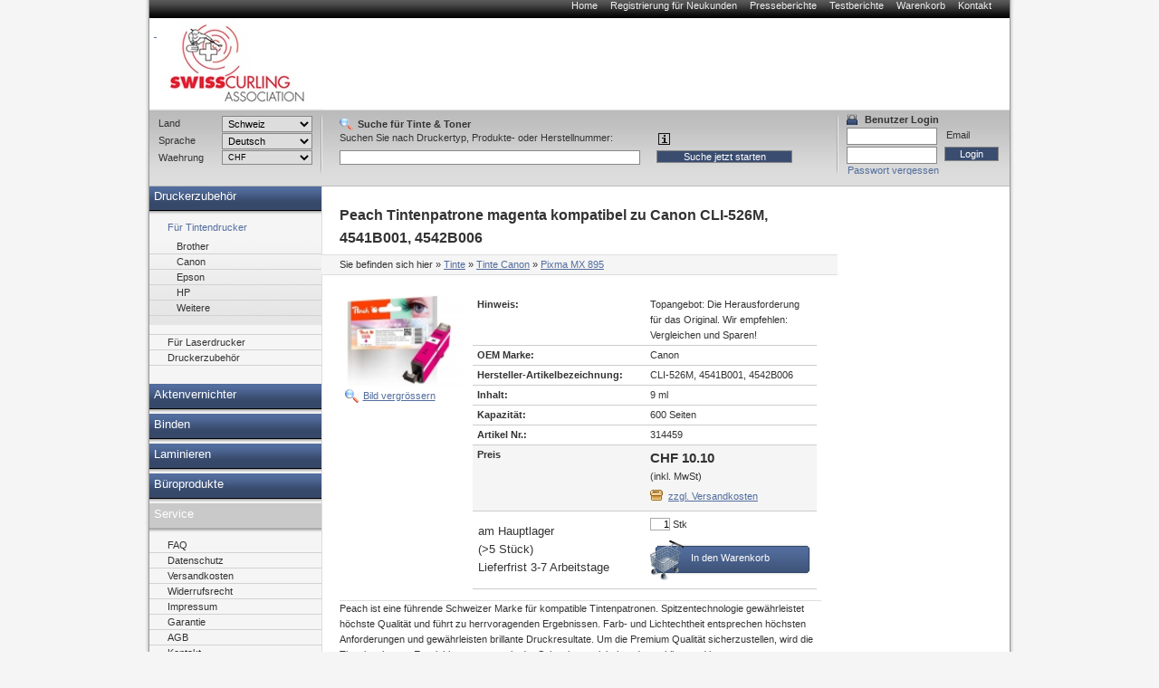

--- FILE ---
content_type: text/html; charset=utf-8
request_url: https://sca-peachstore.curling.ch/tinte/canon/Pixma_MX895/314459.html
body_size: 11852
content:
<!DOCTYPE html PUBLIC "-//W3C//DTD XHTML 1.0 Transitional//EN" "http://www.w3.org/TR/xhtml1/DTD/xhtml1-transitional.dtd">
<html xmlns="http://www.w3.org/1999/xhtml" lang="de" xml:lang="de">
<head>
<meta http-equiv="Content-Type" content="text/html; charset=utf-8" />

<!-- Druckerpatronen, Tintenpatronen und Toner von Peach., 9 -->

<TITLE>Druckerpatronen, Tintenpatronen und Toner von Peach.</TITLE>
<META name="keywords" content="Tinte, Tintenpatronen, Toner, Druckerpatronen,PEACH,Druckerpatrone" />
<META name="description" content="Peach Druckerpatronen. DIE Alternative zu teuren original Tintenpatronen! Ihr Ansprechpartner für Druckerpatronen, Toner, digitale Fotografie und Bürogeräte. Günstige Preise - hohe Qualität." />


<meta name="content-language" content="de" />
<meta name="page-topic" content="Computer" />
<meta name="revisit-after" content="10 days" />
<meta name="robots" content="index, follow" />
<meta name="google-site-verification" content="FwGycOC8mMYGWbWMo8saaGmA1qb60Yh5SYLvtMegpuY"/>
<base href="//sca-peachstore.curling.ch/" />
<link rel="icon" href="favico.ico" type="image/ico" />
<link rel="shortcut icon" href="favico.ico" />


<link rel="stylesheet" type="text/css" href="css/modernproducts.css" media="screen, projection" />
<link rel="stylesheet" type="text/css" href="css/0/print.css" media="print" />
<link rel="stylesheet" type="text/css" href="css/0/screen.css" media="screen, projection" />
<link rel="stylesheet" type="text/css" href="css/0/parts.css" media="all" />
<!--[if lt IE 7]><link rel="stylesheet" type="text/css" href="css/0/screen_ie6.css" media="all" /><![endif]-->


<!-- Google Analytics Tracking Code -->

<script>
		  (function(i,s,o,g,r,a,m){i['GoogleAnalyticsObject']=r;i[r]=i[r]||function(){
		  (i[r].q=i[r].q||[]).push(arguments)},i[r].l=1*new Date();a=s.createElement(o),
		  m=s.getElementsByTagName(o)[0];a.async=1;a.src=g;m.parentNode.insertBefore(a,m)
		  })(window,document,'script','//www.google-analytics.com/analytics.js','ga');
		
			ga('create', 'UA-384490-17', 'auto');
			ga('send', 'pageview');
					  
</script>

<script type="text/javascript" language="javascript">
	var open_init_menu = false;
	var close_all_menus = false;

		// remote scripting library
		// (c) copyright 2005 modernmethod, inc
		var sajax_debug_mode = false;
		var sajax_request_type = "GET";
		var sajax_target_id = "";
		var sajax_failure_redirect = "";

		function sajax_debug(text) {
			if (sajax_debug_mode)
				alert(text);
		}

 		function sajax_init_object() {
 			sajax_debug("sajax_init_object() called..")

 			var A;

 			var msxmlhttp = new Array(
				'Msxml2.XMLHTTP.5.0',
				'Msxml2.XMLHTTP.4.0',
				'Msxml2.XMLHTTP.3.0',
				'Msxml2.XMLHTTP',
				'Microsoft.XMLHTTP');
			for (var i = 0; i < msxmlhttp.length; i++) {
				try {
					A = new ActiveXObject(msxmlhttp[i]);
				} catch (e) {
					A = null;
				}
			}

			if(!A && typeof XMLHttpRequest != "undefined")
				A = new XMLHttpRequest();
			if (!A)
				sajax_debug("Could not create connection object.");
			return A;
		}

		var sajax_requests = new Array();

		function sajax_cancel() {
			for (var i = 0; i < sajax_requests.length; i++)
				sajax_requests[i].abort();
		}

		function sajax_do_call(func_name, args) {
			var i, x, n;
			var uri;
			var post_data;
			var target_id;

			sajax_debug("in sajax_do_call().." + sajax_request_type + "/" + sajax_target_id);
			target_id = sajax_target_id;
			if (typeof(sajax_request_type) == "undefined" || sajax_request_type == "")
				sajax_request_type = "GET";

			uri = "/tinte/canon/Pixma_MX895/314459.html";
			if (sajax_request_type == "GET") {

				if (uri.indexOf("?") == -1)
					uri += "?rs=" + escape(func_name);
				else
					uri += "&rs=" + escape(func_name);
				uri += "&rst=" + escape(sajax_target_id);
				uri += "&rsrnd=" + new Date().getTime();

				for (i = 0; i < args.length-1; i++)
					uri += "&rsargs[]=" + escape(args[i]);

				post_data = null;
			}
			else if (sajax_request_type == "POST") {
				post_data = "rs=" + escape(func_name);
				post_data += "&rst=" + escape(sajax_target_id);
				post_data += "&rsrnd=" + new Date().getTime();

				for (i = 0; i < args.length-1; i++)
					post_data = post_data + "&rsargs[]=" + escape(args[i]);
			}
			else {
				alert("Illegal request type: " + sajax_request_type);
			}

			x = sajax_init_object();
			if (x == null) {
				if (sajax_failure_redirect != "") {
					location.href = sajax_failure_redirect;
					return false;
				} else {
					sajax_debug("NULL sajax object for user agent:\n" + navigator.userAgent);
					return false;
				}
			} else {
				x.open(sajax_request_type, uri, true);
				// window.open(uri);

				sajax_requests[sajax_requests.length] = x;

				if (sajax_request_type == "POST") {
					x.setRequestHeader("Method", "POST " + uri + " HTTP/1.1");
					x.setRequestHeader("Content-Type", "application/x-www-form-urlencoded");
				}

				x.onreadystatechange = function() {
					if (x.readyState != 4)
						return;

					sajax_debug("received " + x.responseText);

					var status;
					var data;
					var txt = x.responseText.replace(/^\s*|\s*$/g,"");
					status = txt.charAt(0);
					data = txt.substring(2);

					if (status == "") {
						// let's just assume this is a pre-response bailout and let it slide for now
					} else if (status == "-")
						alert("Error: " + data);
					else {
						if (target_id != "")
							document.getElementById(target_id).innerHTML = eval(data);
						else {
							try {
								var callback;
								var extra_data = false;
								if (typeof args[args.length-1] == "object") {
									callback = args[args.length-1].callback;
									extra_data = args[args.length-1].extra_data;
								} else {
									callback = args[args.length-1];
								}
								callback(eval(data), extra_data);
							} catch (e) {
								sajax_debug("Caught error " + e + ": Could not eval " + data );
							}
						}
					}
				}
			}

			sajax_debug(func_name + " uri = " + uri + "/post = " + post_data);
			x.send(post_data);
			sajax_debug(func_name + " waiting..");
			delete x;
			return true;
		}

		
		// wrapper for ajax_search_results
		function x_ajax_search_results() {
			sajax_do_call("ajax_search_results",
				x_ajax_search_results.arguments);
		}

		function getCurrency() {
	return "CHF";
}
function getQuery() {
	return document.getElementById("search_query").value;
}

</script>
<script type="text/javascript" src="js/menu.js"></script>
<script type="text/javascript" src="js/position.js"></script>
<script type="text/javascript" src="js/func.js"></script>
<script type="text/javascript" src="js/jquery.js"></script>
<script type="text/javascript" src="js/jq-innerfade.js"></script>
<script type="text/javascript">
$(document).ready(
	function(){
		$('ul#header_banners').innerfade({
			speed: 3000,
			timeout: 8000,
			type: 'sequence'
		});
});
</script>
<link href="css/0/tablesorter.css" rel="stylesheet" type="text/css"/>
<link href="css/0/tabledef.css" rel="stylesheet" type="text/css"/>
<script src="js/tablesorter.js" type="text/javascript"></script>
<script src="js/jquery.qtip-1.0.0-rc3.min.js" type="text/javascript"></script>

            <link rel="canonical" href="https://sca-peachstore.curling.ch/tinte/canon/314459.html">
    </head>
<body>
<div id="ajaxSearchDiv"></div>
<div id="wrap">
    	<ul id="headernavi">
        <li><a href="./" title="">Home</a></li>
				<li><a href="signup.php" title="" rel="nofollow">Registrierung für Neukunden</a></li>
    	<li><a href="pressreviews.php" title="">Presseberichte</a></li>
    	<li><a href="testreviews.php" title="">Testberichte</a></li>
		<li><a href="basket.php" title="" rel="nofollow">Warenkorb</a></li>
		<li><a href="contact.php" title="">Kontakt</a></li>
		    </ul>
		    <div id="head"  style="background-image: url(images/sitelogo/sca/logo_weiss_150.jpg);background-repeat:no-repeat;">
				<div id="logo" >
				<a href="./">
										<p>&nbsp;</p>
									</a>
			</div>
			<div id="topbanner">
							</div>
	    </div>
    <div id="container">
		<div style="display:block;float:right;margin:0;position:relative;width:760px;">
			<div id="content" style="margin:0;float:left;"  >
						    												



<h1>

    
    Peach Tintenpatrone magenta kompatibel zu
    

    Canon
    CLI-526M, 4541B001, 4542B006





</h1>



<div id="breadcrumbs">

<p>Sie befinden sich hier</p>

<ol>
<li>&raquo; <a href="//sca-peachstore.curling.ch/tinte/tinte.html">Tinte</a></li>


	<li>&raquo; <a href="//sca-peachstore.curling.ch/tinte/Canon/tinte-canon.html">Tinte Canon</a></li>





<li>&raquo; <a href="//sca-peachstore.curling.ch/tinte/Canon/Pixma_MX895/tinte-canon-pixma_mx895.html">Pixma MX&#160;895</a></li>


</ol>

</div>







      <table id="big_product_image" style="background:#FFF url('images/products/314459.jpg') no-repeat center;" onmouseup="big_image_drag = false;" onmouseout="big_image_drag = false;" cellpadding="5" cellspacing="0" border="0">

        <tr><td id="big_product_image_point" width="490" height="398" align="right" valign="bottom" nowrap><a href="#" onclick="document.getElementById('big_product_image').style.display='none'; return false;">x schliessen</a></td></tr>

      </table>



<table border="0" style="margin:0;">
<tr>
<td>
<p class="produkte-bild">

    


    <img src="thumbnail.php?pic=images/products/314459.jpg&amp;w=120&amp;h=95.466666666667" style="float: left;" />



    <a href="#" onclick="zoom_image(); return false;">Bild vergrössern</a>

    <script type="text/javascript" src="js/position.js"></script>

    <script language="javascript" type="text/javascript">

        var big_image_drag = false;

        var big_image_x = 0;

        var big_image_y = 0;

        function zoom_image() {

            obj_image = document.getElementById('big_product_image');

            obj_image.style.display='block';

//            if (!big_image_x || !big_image_y) {

//                //var input_pos = Position.get(document.getElementById('big_product_image_point'));

////                big_image_x = input_pos.left - 1;

////                big_image_y = input_pos.top - 1;

////                big_image_x = input_pos.left - 245;

////                big_image_y = input_pos.top - 199;

////                if (big_image_x < 10) big_image_x = 10;

////                if (big_image_y < 10) big_image_y = 10;

//				var offsetElement = document.getElementById('produkte-bild');

//                if (offsetElement != null) {

//	                var input_pos = Position.get(offsetElement);

//	                big_image_x = input_pos.left

//	                big_image_y = input_pos.top

//	                if (big_image_x < 10) big_image_x = 10;

//	                if (big_image_y < 10) big_image_y = 10;

//	                Position.set(obj_image, big_image_x, big_image_y);

//                }

//            }

			var offsetElement = document.getElementById('produkte-bild');

               if (offsetElement != null) {

                var input_pos = Position.get(offsetElement);

                big_image_x = input_pos.left

                big_image_y = input_pos.top

                if (big_image_x < 10) big_image_x = 10;

                if (big_image_y < 10) big_image_y = 10;

                Position.set(obj_image, big_image_x, big_image_y);

               }

            return false;

        }

        function down_image(curEvent) {

//            big_image_drag = true;

//            var input_pos = Position.get(document.getElementById('big_product_image'));

//            big_image_x = curEvent.clientX - (input_pos.left-2);

//            big_image_y = curEvent.clientY - (input_pos.top-2);

        }

        function move_image(curEvent) {

//            if (big_image_drag)

//                Position.set(document.getElementById('big_product_image'), curEvent.clientX-big_image_x, curEvent.clientY-big_image_y);

        }

        obj_big_product_image = document.getElementById('big_product_image');

        obj_big_product_image.onmousedown = function(theEvent) {

            down_image(theEvent ? theEvent:event);

        }

        obj_big_product_image.onmousemove = function(theEvent) {

            move_image(theEvent?theEvent:event);

        }

    </script>

    
</p>

</td>
<td>
		<table class="produkte-detail">


                
                <tr>

                    <td class="bezeichnung">Hinweis:</td>

                    <td>Topangebot: Die Herausforderung für das Original. Wir empfehlen: Vergleichen und Sparen!</td>

                </tr>

                
                
                <tr>

                    <td class="bezeichnung">OEM Marke:</td>

                    <td>Canon</td>

                </tr>

                
                
                <tr>

                    <td class="bezeichnung">Hersteller-Artikelbezeichnung:</td>

                    <td>CLI-526M, 4541B001, 4542B006</td>

                </tr>

                
                
                <tr>

                    <td class="bezeichnung">Inhalt:</td>

                    <td>9 ml</td>

                </tr>

                
                
                <tr>

                    <td class="bezeichnung">Kapazität:</td>

                    <td>600 Seiten</td>

                </tr>

                
                <tr>

                    <td class="bezeichnung">Artikel Nr.:</td>

                    <td>314459</td>

                </tr>

                


                

			                


                <tr class="preis">

                    <td class="bezeichnung">Preis</td>

                    <td>

                        <span>CHF 10.10</span>

                        <br />(inkl. MwSt)<a href='shipping.php' class='shipping-link'>zzgl. Versandkosten</a>
                    </td>

                </tr>



                <tr>

                    <td style="font-size: small; vertical-align: middle;" valign="middle">
    					am Hauptlager<br>(>5 Stück) <br>Lieferfrist 3-7 Arbeitstage					</td>

                    <td>

                        <form method="post" action="basket.php" class="basket" name="basketForm" id="basketForm">

                            <input type="hidden" id="basket_popup_type" name="basket_popup_type">

                            <input name="qty" type="text" maxlength="4" value="1"> Stk
                            <input name="id" type="hidden" value="314459">

                            <input name="action" type="hidden" value="add">

		                    <input name="return_url" type="hidden" value="/tinte/canon/Pixma_MX895/314459.html"/>

                        </form>
						<a href="#" class="order-link" onClick="document.getElementById('basketForm').submit(); return false;">In den Warenkorb</a>
					</td>
                </tr>
				            </table>
</td>
</tr>
</table>





<!--<h2></h2>-->


<p>

    


    Peach ist eine führende Schweizer Marke für kompatible Tintenpatronen. Spitzentechnologie gewährleistet höchste Qualität und führt zu herrvoragenden Ergebnissen. Farb- und Lichtechtheit entsprechen höchsten Anforderungen und gewährleisten brillante Druckresultate. Um die Premium Qualität sicherzustellen, wird die Tinte im eigenen Entwicklungszentrum in der Schweiz entwickelt und anschliessend in unseren Fertigungsstandorten in die Tintenpatronen abgefüllt. Produktion und Fertigung entsprechen neusten Erkenntnissen aus Lehre und Forschung. Qualität, mit der asiatische Hersteller nicht gleichziehen können und dies zu immer noch sehr attraktiven Preisen. Eine echte Alternative zu teuren Original Produkten oder Billigsttinten.<table class='produkte-info'><tr><td>Marke</td><td>Peach</td></tr><tr class='gray'><td>Hersteller</td><td>Büttner s.r.o.</td></tr><tr><td>Hersteller Adresse</td><td>Tuchorazska 1347, 28201 Cesky Brod, CZ</td></tr><tr class='gray'><td>Hersteller Kontakt</td><td>info@buttner.cz</td></tr><tr><td>CE</td><td>Konform mit den EU-Richtlinien</td></tr><tr class='gray'><td>Entsorgung</td><td>Nicht im Hausmüll entsorgen, dieses Produkt ist ein Elektro- oder Elektronikgerät und unterliegt den Bestimmungen zur Rücknahme von Elektroaltgeräten.</td></tr><tr><td>Entsorgungsorganisation</td><td>Grüner Punkt</td></tr><tr class='gray'><td>Gefahrenhinweis</td><td>EUH208-1 - Enthält 1,2-Benzisothiazol-3(2H)-One. Kann allergische Reaktionen hervorrufen.</td></tr><tr><td>Füllmenge</td><td>XL</td></tr><tr class='gray'><td>Tintenfüllstandsanzeige</td><td>Ja</td></tr></table>
</p>















     <ul class="modell-liste">
	<h2>Kompatible Drucker</h2>
    
        


        

			<li width="100%">
				<h3>Kategorie</h3>
				<ul>


        
        <li>

        			<a href="//sca-peachstore.curling.ch/tinte/Canon/Pixma_IP4850/tinte-canon-pixma_ip4850.html">Canon Pixma IP&#160;4850</a>
       


        </li>

    
        
        <li>

        			<a href="//sca-peachstore.curling.ch/tinte/Canon/Pixma_IP4950/tinte-canon-pixma_ip4950.html">Canon Pixma IP&#160;4950</a>
       


        </li>

    
        


        </ul></li>
		

			<li width="100%">
				<h3>Kategorie</h3>
				<ul>


        
        <li>

        			<a href="//sca-peachstore.curling.ch/tinte/Canon/Pixma_IX6500_Series/tinte-canon-pixma_ix6500_series.html">Canon Pixma IX&#160;6500 Series</a>
       


        </li>

    
        
        <li>

        			<a href="//sca-peachstore.curling.ch/tinte/Canon/Pixma_IX6550/tinte-canon-pixma_ix6550.html">Canon Pixma IX&#160;6550</a>
       


        </li>

    
        


        </ul></li>
		

			<li width="100%">
				<h3>Kategorie</h3>
				<ul>


        
        <li>

        			<a href="//sca-peachstore.curling.ch/tinte/Canon/Pixma_MG5140/tinte-canon-pixma_mg5140.html">Canon Pixma MG&#160;5140</a>
       


        </li>

    
        
        <li>

        			<a href="//sca-peachstore.curling.ch/tinte/Canon/Pixma_MG5150/tinte-canon-pixma_mg5150.html">Canon Pixma MG&#160;5150</a>
       


        </li>

    
        
        <li>

        			<a href="//sca-peachstore.curling.ch/tinte/Canon/Pixma_MG5240/tinte-canon-pixma_mg5240.html">Canon Pixma MG&#160;5240</a>
       


        </li>

    
        
        <li>

        			<a href="//sca-peachstore.curling.ch/tinte/Canon/Pixma_MG5250/tinte-canon-pixma_mg5250.html">Canon Pixma MG&#160;5250</a>
       


        </li>

    
        
        <li>

        			<a href="//sca-peachstore.curling.ch/tinte/Canon/Pixma_MG5300_Series/tinte-canon-pixma_mg5300_series.html">Canon Pixma MG&#160;5300 Series</a>
       


        </li>

    
        
        <li>

        			<a href="//sca-peachstore.curling.ch/tinte/Canon/Pixma_MG5340/tinte-canon-pixma_mg5340.html">Canon Pixma MG&#160;5340</a>
       


        </li>

    
        
        <li>

        			<a href="//sca-peachstore.curling.ch/tinte/Canon/Pixma_MG5350/tinte-canon-pixma_mg5350.html">Canon Pixma MG&#160;5350</a>
       


        </li>

    
        
        <li>

        			<a href="//sca-peachstore.curling.ch/tinte/Canon/Pixma_MG6150/tinte-canon-pixma_mg6150.html">Canon Pixma MG&#160;6150</a>
       


        </li>

    
        
        <li>

        			<a href="//sca-peachstore.curling.ch/tinte/Canon/Pixma_MG6200_Series/tinte-canon-pixma_mg6200_series.html">Canon Pixma MG&#160;6200 Series</a>
       


        </li>

    
        
        <li>

        			<a href="//sca-peachstore.curling.ch/tinte/Canon/Pixma_MG6250/tinte-canon-pixma_mg6250.html">Canon Pixma MG&#160;6250</a>
       


        </li>

    
        
        <li>

        			<a href="//sca-peachstore.curling.ch/tinte/Canon/Pixma_MG8150/tinte-canon-pixma_mg8150.html">Canon Pixma MG&#160;8150</a>
       


        </li>

    
        
        <li>

        			<a href="//sca-peachstore.curling.ch/tinte/Canon/Pixma_MG8200_Series/tinte-canon-pixma_mg8200_series.html">Canon Pixma MG&#160;8200 Series</a>
       


        </li>

    
        
        <li>

        			<a href="//sca-peachstore.curling.ch/tinte/Canon/Pixma_MG8240/tinte-canon-pixma_mg8240.html">Canon Pixma MG&#160;8240</a>
       


        </li>

    
        
        <li>

        			<a href="//sca-peachstore.curling.ch/tinte/Canon/Pixma_MG8250/tinte-canon-pixma_mg8250.html">Canon Pixma MG&#160;8250</a>
       


        </li>

    
        


        </ul></li>
		

			<li width="100%">
				<h3>Kategorie</h3>
				<ul>


        
        <li>

        			<a href="//sca-peachstore.curling.ch/tinte/Canon/Pixma_MX710_Series/tinte-canon-pixma_mx710_series.html">Canon Pixma MX&#160;710 Series</a>
       


        </li>

    
        
        <li>

        			<a href="//sca-peachstore.curling.ch/tinte/Canon/Pixma_MX715/tinte-canon-pixma_mx715.html">Canon Pixma MX&#160;715</a>
       


        </li>

    
        
        <li>

        			<a href="//sca-peachstore.curling.ch/tinte/Canon/Pixma_MX885/tinte-canon-pixma_mx885.html">Canon Pixma MX&#160;885</a>
       


        </li>

    
        
        <li>

        			<a href="//sca-peachstore.curling.ch/tinte/Canon/Pixma_MX890_Series/tinte-canon-pixma_mx890_series.html">Canon Pixma MX&#160;890 Series</a>
       


        </li>

    
        
        <li>

        			<a href="//sca-peachstore.curling.ch/tinte/Canon/Pixma_MX895/tinte-canon-pixma_mx895.html">Canon Pixma MX&#160;895</a>
       


        </li>

    
    </ul>

    </li>

    </ul>











            <ul id="produkte-promo-klein">

        
        <LI>

            <H3>
			Peach 10er-Pack Tintenpatronen, kompatibel zu  Canon PGI-525, ...


			</H3>

            <FORM style="display: none;" method="post" action="basket.php" class="basket" name="basketForm320699AutoRelated" id="basketForm320699AutoRelated">

                <INPUT name="qty" type="hidden" value="1" />

                <INPUT name="id" type="hidden" value="320699" />

                <INPUT name="action" type="hidden" value="add" />

                <INPUT name="return_url" type="hidden" value="/tinte/canon/Pixma_MX895/314459.html"/>

            </FORM>

            <A href="//sca-peachstore.curling.ch/tinte/canon/320699.html"><IMG border="0" src="thumbnail.php?pic=images/products/320699.jpg&amp;w=100&amp;h=100" alt="Peach 10er-Pack Tintenpatronen, kompatibel zu  Canon PGI-525, CLI-526, 4541B006"/></A>

<BR>Mit Chip!</b> Einfach einsetzen und sparen.
		
            <DIV class="produktpreisblock">

                
                <BIG><BIG><B><a href="//sca-peachstore.curling.ch/tinte/canon/320699.html" style="color: black; text-decoration: none">CHF 97.80</a></B></BIG></BIG><BR>

                			<table border="0">
			<tr>
			<td width="100%" style="vertical-align:top;">
					
						<a href="//sca-peachstore.curling.ch/tinte/canon/320699.html" class="produkt-detail">Details anzeigen
									</td>
				</tr>
				</table>
            </DIV>

            <A href="" onClick="javascript: document.getElementById('basketForm320699AutoRelated').submit(); return false;" class="link-bestellen">Produkt bestellen</A>
		        </LI>


        <LI>

            <H3>
			Peach Spar Pack Plus Tintenpatronen kompatibel zu  Canon PGI-5...


			</H3>

            <FORM style="display: none;" method="post" action="basket.php" class="basket" name="basketForm319179AutoRelated" id="basketForm319179AutoRelated">

                <INPUT name="qty" type="hidden" value="1" />

                <INPUT name="id" type="hidden" value="319179" />

                <INPUT name="action" type="hidden" value="add" />

                <INPUT name="return_url" type="hidden" value="/tinte/canon/Pixma_MX895/314459.html"/>

            </FORM>

            <A href="//sca-peachstore.curling.ch/tinte/canon/319179.html"><IMG border="0" src="thumbnail.php?pic=images/products/319179.jpg&amp;w=100&amp;h=100" alt="Peach Spar Pack Plus Tintenpatronen kompatibel zu  Canon PGI-525*2, CLI-526, 4541B006"/></A>

<BR>Peach Spar Packs - Sparen Sie zusätzlich gegenüber dem Einzelkauf!
		
            <DIV class="produktpreisblock">

                
                <BIG><BIG><B><a href="//sca-peachstore.curling.ch/tinte/canon/319179.html" style="color: black; text-decoration: none">CHF 59.40</a></B></BIG></BIG><BR>

                			<table border="0">
			<tr>
			<td width="100%" style="vertical-align:top;">
					
						<a href="//sca-peachstore.curling.ch/tinte/canon/319179.html" class="produkt-detail">Details anzeigen
									</td>
				</tr>
				</table>
            </DIV>

            <A href="" onClick="javascript: document.getElementById('basketForm319179AutoRelated').submit(); return false;" class="link-bestellen">Produkt bestellen</A>
		        </LI>


        <LI>

            <H3>
			Peach Spar Pack Tintenpatronen kompatibel zu  Canon PGI-525, C...


			</H3>

            <FORM style="display: none;" method="post" action="basket.php" class="basket" name="basketForm320521AutoRelated" id="basketForm320521AutoRelated">

                <INPUT name="qty" type="hidden" value="1" />

                <INPUT name="id" type="hidden" value="320521" />

                <INPUT name="action" type="hidden" value="add" />

                <INPUT name="return_url" type="hidden" value="/tinte/canon/Pixma_MX895/314459.html"/>

            </FORM>

            <A href="//sca-peachstore.curling.ch/tinte/canon/320521.html"><IMG border="0" src="thumbnail.php?pic=images/products/320521.jpg&amp;w=100&amp;h=100" alt="Peach Spar Pack Tintenpatronen kompatibel zu  Canon PGI-525, CLI-526, 4541B006"/></A>

<BR>Peach Spar Packs - Sparen Sie zusätzlich gegenüber dem Einzelkauf!
		
            <DIV class="produktpreisblock">

                
                <BIG><BIG><B><a href="//sca-peachstore.curling.ch/tinte/canon/320521.html" style="color: black; text-decoration: none">CHF 58.50</a></B></BIG></BIG><BR>

                			<table border="0">
			<tr>
			<td width="100%" style="vertical-align:top;">
					
						<a href="//sca-peachstore.curling.ch/tinte/canon/320521.html" class="produkt-detail">Details anzeigen
									</td>
				</tr>
				</table>
            </DIV>

            <A href="" onClick="javascript: document.getElementById('basketForm320521AutoRelated').submit(); return false;" class="link-bestellen">Produkt bestellen</A>
		        </LI>


        <LI>

            <H3>
			Peach XL-Tintenpatrone foto schwarz  kompatibel zu  Canon CLI-...


			</H3>

            <FORM style="display: none;" method="post" action="basket.php" class="basket" name="basketForm314241AutoRelated" id="basketForm314241AutoRelated">

                <INPUT name="qty" type="hidden" value="1" />

                <INPUT name="id" type="hidden" value="314241" />

                <INPUT name="action" type="hidden" value="add" />

                <INPUT name="return_url" type="hidden" value="/tinte/canon/Pixma_MX895/314459.html"/>

            </FORM>

            <A href="//sca-peachstore.curling.ch/tinte/canon/314241.html"><IMG border="0" src="thumbnail.php?pic=images/products/314241.jpg&amp;w=100&amp;h=100" alt="Peach XL-Tintenpatrone foto schwarz  kompatibel zu  Canon CLI-526BK, 4540B001"/></A>

<BR><b>Neu XL-Version</b><br/>Ausgiebigkeit 30-60% höher (je nach Drucker Modell)<br/><b>Mit Chip!</b> Einfach einsetzen und sparen.
		
            <DIV class="produktpreisblock">

                
                <BIG><BIG><B><a href="//sca-peachstore.curling.ch/tinte/canon/314241.html" style="color: black; text-decoration: none">CHF 9.10</a></B></BIG></BIG><BR>

                			<table border="0">
			<tr>
			<td width="100%" style="vertical-align:top;">
					
						<a href="//sca-peachstore.curling.ch/tinte/canon/314241.html" class="produkt-detail">Details anzeigen
									</td>
				</tr>
				</table>
            </DIV>

            <A href="" onClick="javascript: document.getElementById('basketForm314241AutoRelated').submit(); return false;" class="link-bestellen">Produkt bestellen</A>
		        </LI>


        <LI>

            <H3>
			Peach Spar Pack Tintenpatronen kompatibel zu  Canon PGI-525, C...


			</H3>

            <FORM style="display: none;" method="post" action="basket.php" class="basket" name="basketForm314465AutoRelated" id="basketForm314465AutoRelated">

                <INPUT name="qty" type="hidden" value="1" />

                <INPUT name="id" type="hidden" value="314465" />

                <INPUT name="action" type="hidden" value="add" />

                <INPUT name="return_url" type="hidden" value="/tinte/canon/Pixma_MX895/314459.html"/>

            </FORM>

            <A href="//sca-peachstore.curling.ch/tinte/canon/314465.html"><IMG border="0" src="thumbnail.php?pic=images/products/314465.jpg&amp;w=100&amp;h=100" alt="Peach Spar Pack Tintenpatronen kompatibel zu  Canon PGI-525, CLI-526, 4541B006"/></A>

<BR>Peach Spar Packs - Sparen Sie zusätzlich gegenüber dem Einzelkauf!
		
            <DIV class="produktpreisblock">

                
                <BIG><BIG><B><a href="//sca-peachstore.curling.ch/tinte/canon/314465.html" style="color: black; text-decoration: none">CHF 48.80</a></B></BIG></BIG><BR>

                			<table border="0">
			<tr>
			<td width="100%" style="vertical-align:top;">
					
						<a href="//sca-peachstore.curling.ch/tinte/canon/314465.html" class="produkt-detail">Details anzeigen
									</td>
				</tr>
				</table>
            </DIV>

            <A href="" onClick="javascript: document.getElementById('basketForm314465AutoRelated').submit(); return false;" class="link-bestellen">Produkt bestellen</A>
		        </LI>


        <LI>

            <H3>
			Peach Tintenpatrone schwarz kompatibel zu  Canon PGI-525PGBK, ...


			</H3>

            <FORM style="display: none;" method="post" action="basket.php" class="basket" name="basketForm314453AutoRelated" id="basketForm314453AutoRelated">

                <INPUT name="qty" type="hidden" value="1" />

                <INPUT name="id" type="hidden" value="314453" />

                <INPUT name="action" type="hidden" value="add" />

                <INPUT name="return_url" type="hidden" value="/tinte/canon/Pixma_MX895/314459.html"/>

            </FORM>

            <A href="//sca-peachstore.curling.ch/tinte/canon/314453.html"><IMG border="0" src="thumbnail.php?pic=images/products/314453.jpg&amp;w=100&amp;h=100" alt="Peach Tintenpatrone schwarz kompatibel zu  Canon PGI-525PGBK, 4529B001"/></A>

<BR>Topangebot: Die Herausforderung für das Original. Wir empfehlen: Vergleichen und Sparen!
		
            <DIV class="produktpreisblock">

                
                <BIG><BIG><B><a href="//sca-peachstore.curling.ch/tinte/canon/314453.html" style="color: black; text-decoration: none">CHF 11.00</a></B></BIG></BIG><BR>

                			<table border="0">
			<tr>
			<td width="100%" style="vertical-align:top;">
					
						<a href="//sca-peachstore.curling.ch/tinte/canon/314453.html" class="produkt-detail">Details anzeigen
									</td>
				</tr>
				</table>
            </DIV>

            <A href="" onClick="javascript: document.getElementById('basketForm314453AutoRelated').submit(); return false;" class="link-bestellen">Produkt bestellen</A>
		        </LI>


        <LI>

            <H3>
			Peach Tintenpatrone foto schwarz kompatibel zu  Canon CLI-526B...


			</H3>

            <FORM style="display: none;" method="post" action="basket.php" class="basket" name="basketForm314455AutoRelated" id="basketForm314455AutoRelated">

                <INPUT name="qty" type="hidden" value="1" />

                <INPUT name="id" type="hidden" value="314455" />

                <INPUT name="action" type="hidden" value="add" />

                <INPUT name="return_url" type="hidden" value="/tinte/canon/Pixma_MX895/314459.html"/>

            </FORM>

            <A href="//sca-peachstore.curling.ch/tinte/canon/314455.html"><IMG border="0" src="thumbnail.php?pic=images/products/314455.jpg&amp;w=100&amp;h=100" alt="Peach Tintenpatrone foto schwarz kompatibel zu  Canon CLI-526BK, 4540B001"/></A>

<BR>Topangebot: Die Herausforderung für das Original. Wir empfehlen: Vergleichen und Sparen!
		
            <DIV class="produktpreisblock">

                
                <BIG><BIG><B><a href="//sca-peachstore.curling.ch/tinte/canon/314455.html" style="color: black; text-decoration: none">CHF 10.10</a></B></BIG></BIG><BR>

                			<table border="0">
			<tr>
			<td width="100%" style="vertical-align:top;">
					
						<a href="//sca-peachstore.curling.ch/tinte/canon/314455.html" class="produkt-detail">Details anzeigen
									</td>
				</tr>
				</table>
            </DIV>

            <A href="" onClick="javascript: document.getElementById('basketForm314455AutoRelated').submit(); return false;" class="link-bestellen">Produkt bestellen</A>
		        </LI>


        <LI>

            <H3>
			Peach Tintenpatrone cyan kompatibel zu  Canon CLI-526C, 4541B0...


			</H3>

            <FORM style="display: none;" method="post" action="basket.php" class="basket" name="basketForm314457AutoRelated" id="basketForm314457AutoRelated">

                <INPUT name="qty" type="hidden" value="1" />

                <INPUT name="id" type="hidden" value="314457" />

                <INPUT name="action" type="hidden" value="add" />

                <INPUT name="return_url" type="hidden" value="/tinte/canon/Pixma_MX895/314459.html"/>

            </FORM>

            <A href="//sca-peachstore.curling.ch/tinte/canon/314457.html"><IMG border="0" src="thumbnail.php?pic=images/products/314457.jpg&amp;w=100&amp;h=100" alt="Peach Tintenpatrone cyan kompatibel zu  Canon CLI-526C, 4541B001, 4541B010"/></A>

<BR>Topangebot: Die Herausforderung für das Original. Wir empfehlen: Vergleichen und Sparen!
		
            <DIV class="produktpreisblock">

                
                <BIG><BIG><B><a href="//sca-peachstore.curling.ch/tinte/canon/314457.html" style="color: black; text-decoration: none">CHF 10.10</a></B></BIG></BIG><BR>

                			<table border="0">
			<tr>
			<td width="100%" style="vertical-align:top;">
					
						<a href="//sca-peachstore.curling.ch/tinte/canon/314457.html" class="produkt-detail">Details anzeigen
									</td>
				</tr>
				</table>
            </DIV>

            <A href="" onClick="javascript: document.getElementById('basketForm314457AutoRelated').submit(); return false;" class="link-bestellen">Produkt bestellen</A>
		        </LI>


        <LI>

            <H3>
			Original Tintenpatrone schwarz  Canon PGI-525PGBK, 4529B001


			</H3>

            <FORM style="display: none;" method="post" action="basket.php" class="basket" name="basketForm210567AutoRelated" id="basketForm210567AutoRelated">

                <INPUT name="qty" type="hidden" value="1" />

                <INPUT name="id" type="hidden" value="210567" />

                <INPUT name="action" type="hidden" value="add" />

                <INPUT name="return_url" type="hidden" value="/tinte/canon/Pixma_MX895/314459.html"/>

            </FORM>

            <A href="//sca-peachstore.curling.ch/tinte/canon/210567.html"><IMG border="0" src="thumbnail.php?pic=images/products/210567.jpg&amp;w=100&amp;h=100" alt="Original Tintenpatrone schwarz  Canon PGI-525PGBK, 4529B001"/></A>


		
            <DIV class="produktpreisblock">

                
                <BIG><BIG><B><a href="//sca-peachstore.curling.ch/tinte/canon/210567.html" style="color: black; text-decoration: none">CHF 17.40</a></B></BIG></BIG><BR>

                			<table border="0">
			<tr>
			<td width="100%" style="vertical-align:top;">
					
						<a href="//sca-peachstore.curling.ch/tinte/canon/210567.html" class="produkt-detail">Details anzeigen
									</td>
				</tr>
				</table>
            </DIV>

            <A href="" onClick="javascript: document.getElementById('basketForm210567AutoRelated').submit(); return false;" class="link-bestellen">Produkt bestellen</A>
		        </LI>


        <LI>

            <H3>
			Peach Tintenpatrone magenta kompatibel zu  Canon CLI-526M, 454...


			</H3>

            <FORM style="display: none;" method="post" action="basket.php" class="basket" name="basketForm314459AutoRelated" id="basketForm314459AutoRelated">

                <INPUT name="qty" type="hidden" value="1" />

                <INPUT name="id" type="hidden" value="314459" />

                <INPUT name="action" type="hidden" value="add" />

                <INPUT name="return_url" type="hidden" value="/tinte/canon/Pixma_MX895/314459.html"/>

            </FORM>

            <A href="//sca-peachstore.curling.ch/tinte/canon/314459.html"><IMG border="0" src="thumbnail.php?pic=images/products/314459.jpg&amp;w=100&amp;h=100" alt="Peach Tintenpatrone magenta kompatibel zu  Canon CLI-526M, 4541B001, 4542B006"/></A>

<BR>Topangebot: Die Herausforderung für das Original. Wir empfehlen: Vergleichen und Sparen!
		
            <DIV class="produktpreisblock">

                
                <BIG><BIG><B><a href="//sca-peachstore.curling.ch/tinte/canon/314459.html" style="color: black; text-decoration: none">CHF 10.10</a></B></BIG></BIG><BR>

                			<table border="0">
			<tr>
			<td width="100%" style="vertical-align:top;">
					
						<a href="//sca-peachstore.curling.ch/tinte/canon/314459.html" class="produkt-detail">Details anzeigen
									</td>
				</tr>
				</table>
            </DIV>

            <A href="" onClick="javascript: document.getElementById('basketForm314459AutoRelated').submit(); return false;" class="link-bestellen">Produkt bestellen</A>
		        </LI>


        <LI>

            <H3>
			Original Tintenpatrone foto schwarz  Canon CLI-526bk, 4540B001


			</H3>

            <FORM style="display: none;" method="post" action="basket.php" class="basket" name="basketForm210568AutoRelated" id="basketForm210568AutoRelated">

                <INPUT name="qty" type="hidden" value="1" />

                <INPUT name="id" type="hidden" value="210568" />

                <INPUT name="action" type="hidden" value="add" />

                <INPUT name="return_url" type="hidden" value="/tinte/canon/Pixma_MX895/314459.html"/>

            </FORM>

            <A href="//sca-peachstore.curling.ch/tinte/canon/210568.html"><IMG border="0" src="thumbnail.php?pic=images/products/210568.jpg&amp;w=100&amp;h=100" alt="Original Tintenpatrone foto schwarz  Canon CLI-526bk, 4540B001"/></A>


		
            <DIV class="produktpreisblock">

                
                <BIG><BIG><B><a href="//sca-peachstore.curling.ch/tinte/canon/210568.html" style="color: black; text-decoration: none">CHF 15.30</a></B></BIG></BIG><BR>

                			<table border="0">
			<tr>
			<td width="100%" style="vertical-align:top;">
					
						<a href="//sca-peachstore.curling.ch/tinte/canon/210568.html" class="produkt-detail">Details anzeigen
									</td>
				</tr>
				</table>
            </DIV>

            <A href="" onClick="javascript: document.getElementById('basketForm210568AutoRelated').submit(); return false;" class="link-bestellen">Produkt bestellen</A>
		        </LI>


        <LI>

            <H3>
			Peach Tintenpatrone gelb kompatibel zu  Canon CLI-526Y, 4543B0...


			</H3>

            <FORM style="display: none;" method="post" action="basket.php" class="basket" name="basketForm314461AutoRelated" id="basketForm314461AutoRelated">

                <INPUT name="qty" type="hidden" value="1" />

                <INPUT name="id" type="hidden" value="314461" />

                <INPUT name="action" type="hidden" value="add" />

                <INPUT name="return_url" type="hidden" value="/tinte/canon/Pixma_MX895/314459.html"/>

            </FORM>

            <A href="//sca-peachstore.curling.ch/tinte/canon/314461.html"><IMG border="0" src="thumbnail.php?pic=images/products/314461.jpg&amp;w=100&amp;h=100" alt="Peach Tintenpatrone gelb kompatibel zu  Canon CLI-526Y, 4543B001, 4543B006"/></A>

<BR>Topangebot: Die Herausforderung für das Original. Wir empfehlen: Vergleichen und Sparen!
		
            <DIV class="produktpreisblock">

                
                <BIG><BIG><B><a href="//sca-peachstore.curling.ch/tinte/canon/314461.html" style="color: black; text-decoration: none">CHF 10.10</a></B></BIG></BIG><BR>

                			<table border="0">
			<tr>
			<td width="100%" style="vertical-align:top;">
					
						<a href="//sca-peachstore.curling.ch/tinte/canon/314461.html" class="produkt-detail">Details anzeigen
									</td>
				</tr>
				</table>
            </DIV>

            <A href="" onClick="javascript: document.getElementById('basketForm314461AutoRelated').submit(); return false;" class="link-bestellen">Produkt bestellen</A>
		        </LI>


        <LI>

            <H3>
			Original Tintenpatrone cyan  Canon CLI-526C, 4541B001, 4541B010


			</H3>

            <FORM style="display: none;" method="post" action="basket.php" class="basket" name="basketForm210569AutoRelated" id="basketForm210569AutoRelated">

                <INPUT name="qty" type="hidden" value="1" />

                <INPUT name="id" type="hidden" value="210569" />

                <INPUT name="action" type="hidden" value="add" />

                <INPUT name="return_url" type="hidden" value="/tinte/canon/Pixma_MX895/314459.html"/>

            </FORM>

            <A href="//sca-peachstore.curling.ch/tinte/canon/210569.html"><IMG border="0" src="thumbnail.php?pic=images/products/210569.jpg&amp;w=100&amp;h=100" alt="Original Tintenpatrone cyan  Canon CLI-526C, 4541B001, 4541B010"/></A>


		
            <DIV class="produktpreisblock">

                
                <BIG><BIG><B><a href="//sca-peachstore.curling.ch/tinte/canon/210569.html" style="color: black; text-decoration: none">CHF 15.30</a></B></BIG></BIG><BR>

                			<table border="0">
			<tr>
			<td width="100%" style="vertical-align:top;">
					
						<a href="//sca-peachstore.curling.ch/tinte/canon/210569.html" class="produkt-detail">Details anzeigen
									</td>
				</tr>
				</table>
            </DIV>

            <A href="" onClick="javascript: document.getElementById('basketForm210569AutoRelated').submit(); return false;" class="link-bestellen">Produkt bestellen</A>
		        </LI>


        <LI>

            <H3>
			Original Tintenpatrone magenta  Canon CLI-526M, 4541B001, 4542...


			</H3>

            <FORM style="display: none;" method="post" action="basket.php" class="basket" name="basketForm210570AutoRelated" id="basketForm210570AutoRelated">

                <INPUT name="qty" type="hidden" value="1" />

                <INPUT name="id" type="hidden" value="210570" />

                <INPUT name="action" type="hidden" value="add" />

                <INPUT name="return_url" type="hidden" value="/tinte/canon/Pixma_MX895/314459.html"/>

            </FORM>

            <A href="//sca-peachstore.curling.ch/tinte/canon/210570.html"><IMG border="0" src="thumbnail.php?pic=images/products/210570.jpg&amp;w=100&amp;h=100" alt="Original Tintenpatrone magenta  Canon CLI-526M, 4541B001, 4542B006"/></A>


		
            <DIV class="produktpreisblock">

                
                <BIG><BIG><B><a href="//sca-peachstore.curling.ch/tinte/canon/210570.html" style="color: black; text-decoration: none">CHF 15.30</a></B></BIG></BIG><BR>

                			<table border="0">
			<tr>
			<td width="100%" style="vertical-align:top;">
					
						<a href="//sca-peachstore.curling.ch/tinte/canon/210570.html" class="produkt-detail">Details anzeigen
									</td>
				</tr>
				</table>
            </DIV>

            <A href="" onClick="javascript: document.getElementById('basketForm210570AutoRelated').submit(); return false;" class="link-bestellen">Produkt bestellen</A>
		        </LI>


        <LI>

            <H3>
			Original Tintenpatrone gelb  Canon CLI-526Y, 4543B001, 4543B006


			</H3>

            <FORM style="display: none;" method="post" action="basket.php" class="basket" name="basketForm210571AutoRelated" id="basketForm210571AutoRelated">

                <INPUT name="qty" type="hidden" value="1" />

                <INPUT name="id" type="hidden" value="210571" />

                <INPUT name="action" type="hidden" value="add" />

                <INPUT name="return_url" type="hidden" value="/tinte/canon/Pixma_MX895/314459.html"/>

            </FORM>

            <A href="//sca-peachstore.curling.ch/tinte/canon/210571.html"><IMG border="0" src="thumbnail.php?pic=images/products/210571.jpg&amp;w=100&amp;h=100" alt="Original Tintenpatrone gelb  Canon CLI-526Y, 4543B001, 4543B006"/></A>


		
            <DIV class="produktpreisblock">

                
                <BIG><BIG><B><a href="//sca-peachstore.curling.ch/tinte/canon/210571.html" style="color: black; text-decoration: none">CHF 15.30</a></B></BIG></BIG><BR>

                			<table border="0">
			<tr>
			<td width="100%" style="vertical-align:top;">
					
						<a href="//sca-peachstore.curling.ch/tinte/canon/210571.html" class="produkt-detail">Details anzeigen
									</td>
				</tr>
				</table>
            </DIV>

            <A href="" onClick="javascript: document.getElementById('basketForm210571AutoRelated').submit(); return false;" class="link-bestellen">Produkt bestellen</A>
		        </LI>


            </ul>

        
















			</div>
									<div id="sidebar" style="float:left;position:relative;width:189px;">
					




			</div>
						<div style="clear:both;width:500px">&nbsp;</div>
		</div>

		<div id="navigation">
            <script type="text/javascript">
    function switchit(list){
    var listElementStyle=document.getElementById(list).style;
    if (listElementStyle.display=="none"){
    listElementStyle.display="block";
    }
    else {
    listElementStyle.display="none";
    }
    }
    </script>


<h3><a href="javascript:switchit('drucken')" class="topcat">Druckerzubehör</a></h3><ul id="drucken" style="display:none;"><li> <a href="javascript:switchit('tinte')" class='strong'>Für Tintendrucker</a><ul id="tinte" style="display:none;"><li> <a href="//sca-peachstore.curling.ch/tinte/Brother/tinte-brother.html">Brother</a></li><li><a href="//sca-peachstore.curling.ch/tinte/Canon/tinte-canon.html">Canon</a></li><li><a href="//sca-peachstore.curling.ch/tinte/Epson/tinte-epson.html">Epson</a></li><li><a href="//sca-peachstore.curling.ch/tinte/HP/tinte-hp.html">HP</a></li><li><a href="//sca-peachstore.curling.ch/tinte/tinte.html">Weitere</a></li></ul></li><li><a href="javascript:switchit('toner')">Für Laserdrucker</a><ul id="toner" style="display:none;"><li> <a href="//sca-peachstore.curling.ch/toner/Brother/toner-brother.html">Brother</a></li><li><a href="//sca-peachstore.curling.ch/toner/Canon/toner-canon.html">Canon</a></li><li><a href="//sca-peachstore.curling.ch/toner/HP/toner-hp.html">HP</a></li><li><a href="//sca-peachstore.curling.ch/toner/OKI/toner-oki.html">OKI</a></li><li><a href="//sca-peachstore.curling.ch/toner/Samsung/toner-samsung.html">Samsung</a></li><li><a href="//sca-peachstore.curling.ch/toner/toner.html">Weitere</a></li></ul></li><li><a href="javascript:switchit('druckerzubehr')">Druckerzubehör</a><ul id="druckerzubehr" style="display:none;"><li> <a href="javascript:switchit('druckerzubehrcombi-pack')">Combi Pack</a><ul id="druckerzubehrcombi-pack" style="display:none;"><li> <a href="//sca-peachstore.curling.ch/combi_pack/Brother/combi_pack-brother.html">Brother</a></li><li><a href="//sca-peachstore.curling.ch/combi_pack/Canon/combi_pack-canon.html">Canon</a></li><li><a href="//sca-peachstore.curling.ch/combi_pack/Epson/combi_pack-epson.html">Epson</a></li><li><a href="//sca-peachstore.curling.ch/combi_pack/HP/combi_pack-hp.html">HP</a></li><li><a href="//sca-peachstore.curling.ch/combi_pack/Lexmark/combi_pack-lexmark.html">Lexmark</a></li><li><a href="//sca-peachstore.curling.ch/combi_pack/combi_pack.html">Weitere</a></li></ul></li><li><a href="//sca-peachstore.curling.ch/farbbänder/farbbänder.html">Farbbänder</a></li><li><a href="javascript:switchit('druckerzubehrfoto-pack')">Foto Pack</a><ul id="druckerzubehrfoto-pack" style="display:none;"><li> <a href="//sca-peachstore.curling.ch/foto_pack/Epson/foto_pack-epson.html">Epson</a></li><li><a href="//sca-peachstore.curling.ch/foto_pack/HP/foto_pack-hp.html">HP</a></li><li><a href="//sca-peachstore.curling.ch/foto_pack/foto_pack.html">Weitere</a></li></ul></li><li><a href="//sca-peachstore.curling.ch/fotopapiere/fotopapiere.html">Fotopapiere</a></li><li><a href="//sca-peachstore.curling.ch/plotter/plotter.html">Plotter</a></li><li><a href="//sca-peachstore.curling.ch/refill-kit/refill-kit.html">Refill-Kit</a></li><li><a href="javascript:switchit('druckerzubehrthermorollen')">Thermorollen</a><ul id="druckerzubehrthermorollen" style="display:none;"><li> <a href="//sca-peachstore.curling.ch/thermorollen/Brother/thermorollen-brother.html">Brother</a></li><li><a href="//sca-peachstore.curling.ch/thermorollen/Philips/thermorollen-philips.html">Philips</a></li><li><a href="//sca-peachstore.curling.ch/thermorollen/Panasonic/thermorollen-panasonic.html">Panasonic</a></li><li><a href="//sca-peachstore.curling.ch/thermorollen/Sharp/thermorollen-sharp.html">Sharp</a></li><li><a href="//sca-peachstore.curling.ch/thermorollen/thermorollen.html">Weitere</a></li></ul></li></ul></li></ul></ul><h3><a href="javascript:switchit('aktenvernichter')" class="topcat">Aktenvernichter</a></h3><ul id="aktenvernichter" style="display:none;"><li> <a href="//sca-peachstore.curling.ch/am_arbeitsplatz/am_arbeitsplatz.html">Am Arbeitsplatz</a></li><li><a href="//sca-peachstore.curling.ch/mikropartikel_(p5_-_ca_2100_partikel)/mikropartikel_(p5_-_ca_2100_partikel).html">Mikropartikel (P5 - ca 2100 Partikel)</a></li><li><a href="//sca-peachstore.curling.ch/partikelschnitt_(p4_-_ca_421_partikel)/partikelschnitt_(p4_-_ca_421_partikel).html">Partikelschnitt (P4 - ca 421 Partikel)</a></li><li><a href="//sca-peachstore.curling.ch/streifenschnitt_(p2_-_ca_36_streifen)/streifenschnitt_(p2_-_ca_36_streifen).html">Streifenschnitt (P2 - ca 36 Streifen)</a></li><li><a href="//sca-peachstore.curling.ch/weiteres/weiteres.html">Weiteres</a></li><li><a href="//sca-peachstore.curling.ch/zu_hause/zu_hause.html">Zu Hause</a></li></ul></ul><h3><a href="javascript:switchit('binden')" class="topcat">Binden</a></h3><ul id="binden" style="display:none;"><li> <a href="javascript:switchit('bindendrahtbindung')">Drahtbindung</a><ul id="bindendrahtbindung" style="display:none;"><li> <a href="//sca-peachstore.curling.ch/drahtbindegeräte/drahtbindegeräte.html">Drahtbindegeräte</a></li><li><a href="//sca-peachstore.curling.ch/drahtbinderücken/drahtbinderücken.html">Drahtbinderücken</a></li><li><a href="//sca-peachstore.curling.ch/binden/drahtbindung/einbanddeckel/einbanddeckel.html">Einbanddeckel</a></li></ul></li><li><a href="javascript:switchit('bindenpapierbindung')">Papierbindung</a><ul id="bindenpapierbindung" style="display:none;"><li> <a href="//sca-peachstore.curling.ch/papier_zubehör/papier_zubehör.html">Papier Zubehör</a></li><li><a href="//sca-peachstore.curling.ch/papierbindegeräte/papierbindegeräte.html">Papierbindegeräte</a></li></ul></li><li><a href="javascript:switchit('bindenplastikbindung')">Plastikbindung</a><ul id="bindenplastikbindung" style="display:none;"><li> <a href="//sca-peachstore.curling.ch/binden/plastikbindung/einbanddeckel/einbanddeckel.html">Einbanddeckel</a></li><li><a href="//sca-peachstore.curling.ch/plastikbindegeräte/plastikbindegeräte.html">Plastikbindegeräte</a></li><li><a href="javascript:switchit('bindenplastikbindungplastikbindercken')">Plastikbinderücken</a><ul id="bindenplastikbindungplastikbindercken" style="display:none;"><li> <a href="//sca-peachstore.curling.ch/binderücken_-_10mm,_65_blatt/binderücken_-_10mm,_65_blatt.html">Binderücken - 10mm, 65 Blatt</a></li><li><a href="//sca-peachstore.curling.ch/binderücken_-_12mm,_95_blatt/binderücken_-_12mm,_95_blatt.html">Binderücken - 12mm, 95 Blatt</a></li><li><a href="//sca-peachstore.curling.ch/binderücken_-_14mm,_125_blatt/binderücken_-_14mm,_125_blatt.html">Binderücken - 14mm, 125 Blatt</a></li><li><a href="//sca-peachstore.curling.ch/binderücken_-_16mm,_145_blatt/binderücken_-_16mm,_145_blatt.html">Binderücken - 16mm, 145 Blatt</a></li><li><a href="//sca-peachstore.curling.ch/binderücken_-_6mm,_25_blatt/binderücken_-_6mm,_25_blatt.html">Binderücken - 6mm, 25 Blatt</a></li><li><a href="//sca-peachstore.curling.ch/binderücken_-_8mm,_45_blatt/binderücken_-_8mm,_45_blatt.html">Binderücken - 8mm, 45 Blatt</a></li></ul></li></ul></li><li><a href="javascript:switchit('bindenthermobindung')">Thermobindung</a><ul id="bindenthermobindung" style="display:none;"><li> <a href="javascript:switchit('bindenthermobindungthermo-zubehr')">Thermo Zubehör</a><ul id="bindenthermobindungthermo-zubehr" style="display:none;"><li> <a href="//sca-peachstore.curling.ch/bindemappen_für_100_blatt/bindemappen_für_100_blatt.html">Bindemappen Für 100 Blatt</a></li><li><a href="//sca-peachstore.curling.ch/bindemappen_für_120_blatt/bindemappen_für_120_blatt.html">Bindemappen Für 120 Blatt</a></li><li><a href="//sca-peachstore.curling.ch/bindemappen_für_15_blatt/bindemappen_für_15_blatt.html">Bindemappen Für 15 Blatt</a></li><li><a href="//sca-peachstore.curling.ch/bindemappen_für_30_blatt/bindemappen_für_30_blatt.html">Bindemappen Für 30 Blatt</a></li><li><a href="//sca-peachstore.curling.ch/bindemappen_für_40_blatt/bindemappen_für_40_blatt.html">Bindemappen Für 40 Blatt</a></li><li><a href="//sca-peachstore.curling.ch/bindemappen_für_60_blatt/bindemappen_für_60_blatt.html">Bindemappen Für 60 Blatt</a></li><li><a href="//sca-peachstore.curling.ch/bindemappen_für_80_blatt/bindemappen_für_80_blatt.html">Bindemappen Für 80 Blatt</a></li></ul></li><li><a href="//sca-peachstore.curling.ch/thermobindegeräte/thermobindegeräte.html">Thermobindegeräte</a></li></ul></li></ul></ul><h3><a href="javascript:switchit('laminieren')" class="topcat">Laminieren</a></h3><ul id="laminieren" style="display:none;"><li> <a href="javascript:switchit('laminierenlaminierfolien')">Laminierfolien</a><ul id="laminierenlaminierfolien" style="display:none;"><li> <a href="//sca-peachstore.curling.ch/a4_folien/a4_folien.html">A4 Folien</a></li><li><a href="//sca-peachstore.curling.ch/weitere_folien/weitere_folien.html">Weitere Folien</a></li></ul></li><li><a href="javascript:switchit('laminierenlaminiergert')">Laminiergerät</a><ul id="laminierenlaminiergert" style="display:none;"><li> <a href="//sca-peachstore.curling.ch/a3_laminiergeräte/a3_laminiergeräte.html">A3 Laminiergeräte</a></li><li><a href="//sca-peachstore.curling.ch/a4_laminiergeräte/a4_laminiergeräte.html">A4 Laminiergeräte</a></li></ul></li></ul></ul><h3><a href="javascript:switchit('buerozubehoer')" class="topcat">Büroprodukte</a></h3><ul id="buerozubehoer" style="display:none;"><li> <a href="//sca-peachstore.curling.ch/ausverkauf/ausverkauf.html">Ausverkauf</a></li><li><a href="//sca-peachstore.curling.ch/elektronik/elektronik.html">Computerzubehör</a></li><li><a href="//sca-peachstore.curling.ch/etikettendrucker/etikettendrucker.html">Etikettendrucker</a></li><li><a href="//sca-peachstore.curling.ch/handy_zubehör/handy_zubehör.html">Handy Zubehör</a></li><li><a href="//sca-peachstore.curling.ch/heften,_kleben/heften,_kleben.html">Heften, Kleben</a></li><li><a href="//sca-peachstore.curling.ch/hygiene_und_schutz/hygiene_und_schutz.html">Hygiene und Schutz</a></li><li><a href="//sca-peachstore.curling.ch/lochen/lochen.html">Lochen</a></li><li><a href="//sca-peachstore.curling.ch/ordnen,_registrieren/ordnen,_registrieren.html">Ordnen, Registrieren</a></li><li><a href="//sca-peachstore.curling.ch/papier,_papierprodukte/papier,_papierprodukte.html">Papier, Papierprodukte</a></li><li><a href="//sca-peachstore.curling.ch/rechner/rechner.html">Rechner</a></li><li><a href="//sca-peachstore.curling.ch/reinigungsprodukte/reinigungsprodukte.html">Reinigungsprodukte</a></li><li><a href="javascript:switchit('schneiden')">Schneiden</a><ul id="schneiden" style="display:none;"><li> <a href="//sca-peachstore.curling.ch/hebelschneider/hebelschneider.html">Hebelschneider</a></li><li><a href="//sca-peachstore.curling.ch/rollenschneider/rollenschneider.html">Rollenschneider</a></li></ul></li><li><a href="//sca-peachstore.curling.ch/schnäppchen/schnäppchen.html">Schnäppchen</a></li><li><a href="//sca-peachstore.curling.ch/schreiben,_markieren/schreiben,_markieren.html">Schreiben, Markieren</a></li><li><a href="//sca-peachstore.curling.ch/vakuumieren/vakuumieren.html">Vakuumieren</a></li><li><a href="//sca-peachstore.curling.ch/verschiedenes/verschiedenes.html">Verschiedenes</a></li><li><a href="//sca-peachstore.curling.ch/zeichnen/zeichnen.html">Zeichnen</a></li></ul></li></ul>
 <SCRIPT LANGUAGE='javascript'>switchit('tinte');</SCRIPT>  <SCRIPT LANGUAGE='javascript'>switchit('drucken');</SCRIPT> 

<h3 class="service"	>Service</h3>
<ul>
    <!-- faq.php -->
        <li>
        <a href='faq.php'>FAQ</a>    </li>
    
    <!-- Global service pages -->
    
				<LI>
											<A href="service/datenschutz.html">Datenschutz</A>
									</LI>
		
				<LI>
											<A href="service/versandkosten.html">Versandkosten</A>
									</LI>
		
				<LI>
											<A href="service/widerrufsrecht.html">Widerrufsrecht</A>
									</LI>
		
				<LI>
											<A href="service/impressum.html">Impressum</A>
									</LI>
		
				<LI>
											<A href="service/garantie.html">Garantie</A>
									</LI>
		
				<LI>
											<A href="service/agb.html">AGB</A>
									</LI>
		
				<LI>
											<A href="service/kontakt.html">Kontakt</A>
									</LI>
		

	<!-- Other service pages -->
    </ul>




        </div>
    	<div style="clear:both;width:1000px;">&nbsp;</div>
    </div>
    <div  id="search" >
        <fieldset id="country-information">
            <legend>Informationen zu Land &amp; Sprache</legend>
            <dl>
                <dt>
                    <label>Land</label>
                </dt>
                <dd>
                                    <select name="country" onchange="location.href=this.options[this.selectedIndex].value" style="font-size:11px">
			                              <option value="/tinte/canon/Pixma_MX895/314459.html?country=13">Deutschland</option>
                                                                            <option value="/tinte/canon/Pixma_MX895/314459.html?country=3">Österreich</option>
                                                                            <option value="/tinte/canon/Pixma_MX895/314459.html?country=1" selected>Schweiz</option>
                                                                    </select>
                </dd>
		
                <dt>
                    <label>Sprache</label>
                </dt>
                <dd>
                                        <select name="language" id="language" onChange="location.href='/tinte/canon/Pixma_MX895/314459.html?language='+this.options[this.selectedIndex].value" style="font-size:11px">
			                               	<option value="1" selected>Deutsch</option>
                    												<option value="5">Française</option>
												<option value="2">English</option>
												<option value="13">Italian</option>
					                    </select>
                </dd>
		            <dt><label>Waehrung</label></dt>
            <dd>
                <form action="/handler.php" method="post">
                                        <select name="currency" onChange="javascript: this.form.submit();" style="font-size: 9px;">
                                                <option value="1" selected>CHF</option>
                                            </select>
                </form>
            </dd>
		        </dl>
        </fieldset>
        <script language="javascript" type="text/javascript">
        var search_note = "<b>Such Info</b><br /><br />Geben Sie im Suchfeld links die Bezeichnung Ihres Druckers, des gesuchten Tonermoduls oder der Tintenpatrone ein. Sie erhalten nach dem Klick auf 'GO' eine Auswahl der gefundenen Produkte.<br /><br />Falls Sie sich nicht an die genaue Bezeichnung erinnern, könne Sie auch nur einen Teilbegriff eingeben. Wenn Sie z.B. wissen, dass der Modelltyp die Nummer 155 enthält, geben Sie diese ein.<br /><br />Werden nicht den Kriterein entsprechende Produkte gefunden, wird gemäss dem Suchbegriff eine Auswahl angezeigt.<br /><br />Es ist auch möglich eine Artikelnummer oder einen Text wie z.B. 'laminieren' einzugeben.";        function search3t()
        {
          $('#search-ajax-feedback').html($('#search-ajax-wait').html());
          $('.ss_result').html('');
          $.post("searchsvc3t.php",
                  $('#search_form_fulltextH').serialize(),
                  function(data)
                  {
        			//window.alert('1');
                    $('#search-ajax-feedback').html('');
                    $('#result_header').html(data.header);
                    $('#products_header').html(data.products_header);
                    if (data.products_result)
                    {
                      $('#products_info').html(data.products_info);
                      $('#products_result').html(data.products_result);
                      $('#product-grid table.ts-grid-gtable').tablesorter({
                          headers: { 5: { sorter: false} },
                          widgets: ['zebra'],
                          headerTable: $('#product-grid table.ts-grid-htable')
                      });
                    }
                    $('#printers_header').html(data.printers_header);
                    if (data.printers_result)
                    {
                      $('#printers_info').html(data.printers_info);
                      $('#printers_result').html(data.printers_result);
                      $('#printer-grid table.ts-grid-gtable').tablesorter({
                          headers: { 5: { sorter: false} },
                          widgets: ['zebra'],
                          headerTable: $('#printer-grid table.ts-grid-htable')
                      });
                    }
                    $('#others_header').html(data.others_header);
                    if (data.others_result)
                    {
                      $('#others_info').html(data.others_info);
                      $('#others_result').html(data.others_result);
                      $('#other-grid table.ts-grid-gtable').tablesorter({
                          headers: { 4: { sorter: false} },
                          widgets: ['zebra'],
                          headerTable: $('#other-grid table.ts-grid-htable')
                      });
                    }
                    $('#result_footer').html(data.footer);
                    $('table tr').click(function(){
                      window.location.href = $('div#' + 'i_' + this.id).html();
                    });
                    $('a.ts-grid-titlebar-close').click(function()
                    {
                      $(this).blur();
                      var obj = $(this).children('span');
                      if ($(obj).hasClass('slide-up'))
                         $(obj).removeClass('slide-up').addClass('slide-down');
                      else
                         $(obj).removeClass('slide-down').addClass('slide-up');
                      var gid = $(this).parents('div.ts-grid').attr('id');
                      $('#' + gid + ' .slider').slideToggle('slow');
                    });
                    $('.contentblock').hide();
                    $('h1').hide();
                    $('#produkte-promo').hide();
                  },
                  "json"
             );
        }
        $(document).ready(function(){
     	   $('#search_tip').each(function()
     	   {
     	      $(this).qtip({
     	         content: search_note,
     	         style: 'cream'
     	      });
     	   });
     	   
     	});
        </script>

        <fieldset id="product-search" >
            <legend >Suche für Tinte & Toner</legend>
			<p><div style="width: 334px;float: left;">Suchen Sie nach Druckertyp, Produkte- oder Herstellnummer:</div>
                  <span class="search_info">
                    <img id="search_tip" alt="Search info" src="images/info15.gif" style="vertical-align:bottom;" />
                  </span>
            </p>
            <p>
                <form name="search_form_fulltext" id="search_form_fulltextH" method="get" action="index.php">
                    <input  type="text" name="search" value="" class="sbh" style="width: 326px;"/>
                    <input type="hidden" name="lang" value="CH" />

                    <input type="submit" value="Suche jetzt starten" class="sbh button" style="margin-left: 18px;" />
                    <div id="search-ajax-feedback" class="ajax_feedback"></div>
	                  <div id="search-ajax-wait" class="hideme">
	                    <div class="ajax_wait_right">
	                      <img src="images/ajax-loader.gif" alt="Searching" />
	                    </div>
	                  </div>
                                        <div style="clear: both; margin-top: 0px; padding-top: 0px;">
                    </div>
                </form>
            </p>
        </fieldset>
	        <fieldset id="login">
                            <legend>Benutzer Login</legend>
                <p>
                    <form method="post" action="login.php" name="h_loginForm">
                        <input style="line-height:15px;" tabindex="1" name="login" type="text" value="" onblur="if(this.value=='')this.value=''" onfocus="if(this.value=='Benutzername')this.value=''" />
                        <div style="overflow: hidden; padding-top: 2px; padding-left: 10px;">Email</div>
                        <input style="line-height:15px;" tabindex="2" name="password" type="password" value="" onblur="if(this.value=='')this.value=''" onfocus="if(this.value=='Passwort')this.value=''" />
                        <input tabindex="3" type="submit" value="Login" class="button" /><br />
                        <input type="hidden" name="action" value="login" />
                    </form>
                </p>
				<a tabindex="4" style="clear: both; float: left; padding-left: 1px; overflow: hidden;line-height:10px;" href="login_forget_password.php">Passwort vergessen</a>

                    </fieldset>
	    </div>
    <div id="foot">
        <p>
							PRT GmbH, CH - 8044 Zürich Copyright (c)(V2) 2026<br /><br />
				Alle Rechte vorbehalten. Versandkosten max. 5,90 Euro / 9.90 CHF. Druckfehler, Liefermöglichkeiten, Technische Änderungen vorbehalten. Es gelten unsere AGB.</p>
				   <p class="hinweis">
            <strong>Hinweis:</strong>

            Kompatible und Refill- Tintenpatronen, Druckerpatronen und Toner stehen in keiner Verbindung zu den Original- Patronen der jeweiligen Hersteller. Alle angegebenen Firmen- und Markennamen und Warenzeichen sind Eigentum Ihrer Inhaber und dienen lediglich zur Identifikation und Beschreibung der Produkte.        </p>
	</div>
</div>

</body>
</html>
